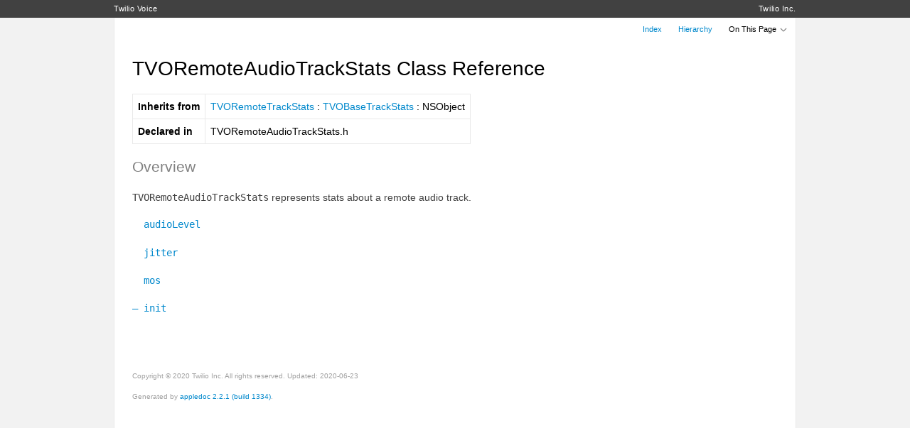

--- FILE ---
content_type: text/html; charset=utf-8
request_url: https://twilio.github.io/twilio-voice-ios/docs/5.4.1/Classes/TVORemoteAudioTrackStats.html
body_size: 2064
content:
<!DOCTYPE html>
<html>
<head>
	<meta charset="utf-8">

	<title>TVORemoteAudioTrackStats Class Reference</title>

	<link rel="stylesheet" href="../css/style.css">
	<meta name="viewport" content="initial-scale=1, maximum-scale=1.4">
	<meta name="generator" content="appledoc 2.2.1 (build 1334)">
</head>
<body class="appledoc">
	<header>
		<div class="container" class="hide-in-xcode">
			
			<h1 id="library-title">
				<a href="../index.html">Twilio Voice </a>
			</h1>

			<p id="developer-home">
				<a href="../index.html">Twilio Inc.</a>
			</p>
			
		</div>
	</header>

	<aside>
		<div class="container">
			<nav>
				<ul id="header-buttons" role="toolbar">
					<li><a href="../index.html">Index</a></li>
<li><a href="../hierarchy.html">Hierarchy</a></li>

					<li id="on-this-page" role="navigation">
						<label>
							On This Page

							<div class="chevron">
								<div class="chevy chevron-left"></div>
								<div class="chevy chevron-right"></div>
							</div>

							<select id="jump-to">
	<option value="top">Jump To&#133;</option>
	
	<option value="overview">Overview</option>
	

	
	
	<option value="tasks">Tasks</option>
	
	

	
	
	<optgroup label="Properties">
		
		<option value="//api/name/audioLevel">audioLevel</option>
		
		<option value="//api/name/jitter">jitter</option>
		
		<option value="//api/name/mos">mos</option>
		
	</optgroup>
	

	

	
	<optgroup label="Instance Methods">
		
		<option value="//api/name/init">- init</option>
		
	</optgroup>
	
	
</select>
						</label>
					</li>
				</ul>
			</nav>
		</div>
	</aside>

	<article>
		<div id="overview_contents" class="container">
			<div id="content">
				<main role="main">
					<h1 class="title">TVORemoteAudioTrackStats Class Reference</h1>

					
					<div class="section section-specification"><table cellspacing="0"><tbody>
						<tr>
	<th>Inherits from</th>
	<td><a href="../Classes/TVORemoteTrackStats.html">TVORemoteTrackStats</a> : <a href="../Classes/TVOBaseTrackStats.html">TVOBaseTrackStats</a> : NSObject</td>
</tr><tr>
	<th>Declared in</th>
	<td>TVORemoteAudioTrackStats.h</td>
</tr>
						</tbody></table></div>
					

                    
					
					<div class="section section-overview">
						<a title="Overview" name="overview"></a>
						<h2 class="subtitle subtitle-overview">Overview</h2>
						<p><code>TVORemoteAudioTrackStats</code> represents stats about a remote audio track.</p>
					</div>
					
					

					
					
					<div class="section section-tasks">
						<a title="Tasks" name="tasks"></a>
						

						
						

						<div class="task-list">
							<div class="section-method">
	<a name="//api/name/audioLevel" title="audioLevel"></a>
	<h3 class="method-title"><code><a href="#//api/name/audioLevel">&nbsp;&nbsp;audioLevel</a></code>
</h3>

	<div class="method-info">
		<div class="pointy-thing"></div>

		<div class="method-info-container">
			
			
			<div class="method-subsection brief-description">
				<p>Audio output level.</p>
			</div>
			
		    

			<div class="method-subsection method-declaration"><code>@property (nonatomic, assign, readonly) NSUInteger audioLevel</code></div>

		    
			

			

			

			

			

			

			
			<div class="method-subsection declared-in-section">
				<h4 class="method-subtitle">Declared In</h4>
				<p><code class="declared-in-ref">TVORemoteAudioTrackStats.h</code></p>
			</div>
			
			
		</div>
	</div>
</div><div class="section-method">
	<a name="//api/name/jitter" title="jitter"></a>
	<h3 class="method-title"><code><a href="#//api/name/jitter">&nbsp;&nbsp;jitter</a></code>
</h3>

	<div class="method-info">
		<div class="pointy-thing"></div>

		<div class="method-info-container">
			
			
			<div class="method-subsection brief-description">
				<p>Packet jitter measured in milliseconds.</p>
			</div>
			
		    

			<div class="method-subsection method-declaration"><code>@property (nonatomic, assign, readonly) NSUInteger jitter</code></div>

		    
			

			

			

			

			

			

			
			<div class="method-subsection declared-in-section">
				<h4 class="method-subtitle">Declared In</h4>
				<p><code class="declared-in-ref">TVORemoteAudioTrackStats.h</code></p>
			</div>
			
			
		</div>
	</div>
</div><div class="section-method">
	<a name="//api/name/mos" title="mos"></a>
	<h3 class="method-title"><code><a href="#//api/name/mos">&nbsp;&nbsp;mos</a></code>
</h3>

	<div class="method-info">
		<div class="pointy-thing"></div>

		<div class="method-info-container">
			
			
			<div class="method-subsection brief-description">
				<p>The Mean Opinion Score (MOS). This is a measure of the call audio quality.</p>
			</div>
			
		    

			<div class="method-subsection method-declaration"><code>@property (nonatomic, assign, readonly) double mos</code></div>

		    
			

			

			

			
			<div class="method-subsection discussion-section">
				<h4 class="method-subtitle">Discussion</h4>
				<p>The Mean Opinion Score (MOS) represents the call audio quality where a score of 5 represents
   the best audio possible, for example, real world face to face speech, and 1 represents audio quality that is unintelligible.
   Typically, a score of 3.5 or below for a few seconds becomes annoying to the user. The score is calculated using <a href="https://en.wikipedia.org/wiki/Vincenty%27s_formulae">Vincenty&rsquo;s formulae</a> once
   per second and uses <code>jitter</code>, <code>rtt</code>, and <code>packet loss</code> values to perform the calculation. The following table describes
   how MOS relates to quality:</p>

<p>   <table border="1" summary="mos">
   <tr>
   <td>MOS Range</td><td>Perceived Quality</td>
   </tr>
   <tr>
   <td>>= 4.2</td><td>Excellent</td>
   </tr>
   <tr>
   <td>4.1 - 4.2</td><td>Great</td>
   </tr>
   <tr>
   <td>3.7 - 4.0</td><td>Good</td>
   </tr>
   <tr>
   <td>3.1 - 3.6</td><td>Almost unintelligible</td>
   </tr>
   <tr>
   <td>&lt; 3.1</td><td>Degraded/Unacceptable</td>
   </tr>
   </table></p>
			</div>
			

			

			

			
			<div class="method-subsection declared-in-section">
				<h4 class="method-subtitle">Declared In</h4>
				<p><code class="declared-in-ref">TVORemoteAudioTrackStats.h</code></p>
			</div>
			
			
		</div>
	</div>
</div><div class="section-method">
	<a name="//api/name/init" title="init"></a>
	<h3 class="method-title"><code><a href="#//api/name/init">&ndash;&nbsp;init</a></code>
</h3>

	<div class="method-info">
		<div class="pointy-thing"></div>

		<div class="method-info-container">
			
			
			<div class="method-subsection brief-description">
				<p>Developers shouldn&rsquo;t initialize this class directly.</p>
			</div>
			
		    

			<div class="method-subsection method-declaration"><code>- (null_unspecified instancetype)init</code></div>

		    
			

			

			

			
			<div class="method-subsection discussion-section">
				<h4 class="method-subtitle">Discussion</h4>
				<p>Remote audio track stats cannot be created explicitly.</p>
			</div>
			

			

			

			
			<div class="method-subsection declared-in-section">
				<h4 class="method-subtitle">Declared In</h4>
				<p><code class="declared-in-ref">TVORemoteAudioTrackStats.h</code></p>
			</div>
			
			
		</div>
	</div>
</div>
						</div>
						
					</div>
					
					

                    
                    
          
				</main>

				<footer>
					<div class="footer-copyright">
						
						<p class="copyright">Copyright &copy; 2020 Twilio Inc. All rights reserved. Updated: 2020-06-23</p>
						
						
						<p class="generator">Generated by <a href="http://appledoc.gentlebytes.com">appledoc 2.2.1 (build 1334)</a>.</p>
						
					</div>
				</footer>
			</div>
		</div>
	</article>

	<script src="../js/script.js"></script>
<script>
  (function(i,s,o,g,r,a,m){i['GoogleAnalyticsObject']=r;i[r]=i[r]||function(){
  (i[r].q=i[r].q||[]).push(arguments)},i[r].l=1*new Date();a=s.createElement(o),
  m=s.getElementsByTagName(o)[0];a.async=1;a.src=g;m.parentNode.insertBefore(a,m)
  })(window,document,'script','//www.google-analytics.com/analytics.js','ga');

  ga('create', 'UA-2900316-33', 'auto');
  ga('send', 'pageview');

</script>
</body>
</html>

--- FILE ---
content_type: text/plain
request_url: https://www.google-analytics.com/j/collect?v=1&_v=j102&a=1635777002&t=pageview&_s=1&dl=https%3A%2F%2Ftwilio.github.io%2Ftwilio-voice-ios%2Fdocs%2F5.4.1%2FClasses%2FTVORemoteAudioTrackStats.html&ul=en-us%40posix&dt=TVORemoteAudioTrackStats%20Class%20Reference&sr=1280x720&vp=1280x720&_u=IEBAAEABAAAAACAAI~&jid=1114701103&gjid=459538033&cid=686272306.1768811351&tid=UA-2900316-33&_gid=1018835926.1768811351&_r=1&_slc=1&z=1683367633
body_size: -451
content:
2,cG-1HJBSKHCR1